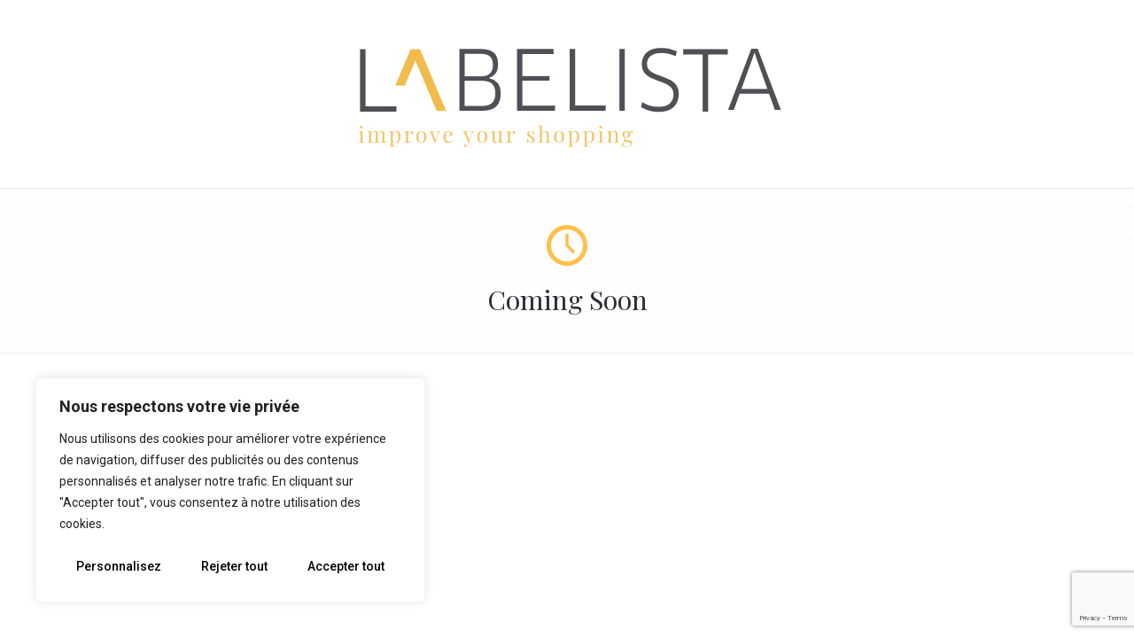

--- FILE ---
content_type: text/html; charset=utf-8
request_url: https://www.google.com/recaptcha/api2/anchor?ar=1&k=6Lc6Yz8kAAAAAO49xKqJ_4ASXElN21X-aQ8hn8t8&co=aHR0cHM6Ly9sYWJlbGlzdGEuY2g6NDQz&hl=en&v=7gg7H51Q-naNfhmCP3_R47ho&size=invisible&anchor-ms=20000&execute-ms=30000&cb=vku3m0a6u9e3
body_size: 48127
content:
<!DOCTYPE HTML><html dir="ltr" lang="en"><head><meta http-equiv="Content-Type" content="text/html; charset=UTF-8">
<meta http-equiv="X-UA-Compatible" content="IE=edge">
<title>reCAPTCHA</title>
<style type="text/css">
/* cyrillic-ext */
@font-face {
  font-family: 'Roboto';
  font-style: normal;
  font-weight: 400;
  font-stretch: 100%;
  src: url(//fonts.gstatic.com/s/roboto/v48/KFO7CnqEu92Fr1ME7kSn66aGLdTylUAMa3GUBHMdazTgWw.woff2) format('woff2');
  unicode-range: U+0460-052F, U+1C80-1C8A, U+20B4, U+2DE0-2DFF, U+A640-A69F, U+FE2E-FE2F;
}
/* cyrillic */
@font-face {
  font-family: 'Roboto';
  font-style: normal;
  font-weight: 400;
  font-stretch: 100%;
  src: url(//fonts.gstatic.com/s/roboto/v48/KFO7CnqEu92Fr1ME7kSn66aGLdTylUAMa3iUBHMdazTgWw.woff2) format('woff2');
  unicode-range: U+0301, U+0400-045F, U+0490-0491, U+04B0-04B1, U+2116;
}
/* greek-ext */
@font-face {
  font-family: 'Roboto';
  font-style: normal;
  font-weight: 400;
  font-stretch: 100%;
  src: url(//fonts.gstatic.com/s/roboto/v48/KFO7CnqEu92Fr1ME7kSn66aGLdTylUAMa3CUBHMdazTgWw.woff2) format('woff2');
  unicode-range: U+1F00-1FFF;
}
/* greek */
@font-face {
  font-family: 'Roboto';
  font-style: normal;
  font-weight: 400;
  font-stretch: 100%;
  src: url(//fonts.gstatic.com/s/roboto/v48/KFO7CnqEu92Fr1ME7kSn66aGLdTylUAMa3-UBHMdazTgWw.woff2) format('woff2');
  unicode-range: U+0370-0377, U+037A-037F, U+0384-038A, U+038C, U+038E-03A1, U+03A3-03FF;
}
/* math */
@font-face {
  font-family: 'Roboto';
  font-style: normal;
  font-weight: 400;
  font-stretch: 100%;
  src: url(//fonts.gstatic.com/s/roboto/v48/KFO7CnqEu92Fr1ME7kSn66aGLdTylUAMawCUBHMdazTgWw.woff2) format('woff2');
  unicode-range: U+0302-0303, U+0305, U+0307-0308, U+0310, U+0312, U+0315, U+031A, U+0326-0327, U+032C, U+032F-0330, U+0332-0333, U+0338, U+033A, U+0346, U+034D, U+0391-03A1, U+03A3-03A9, U+03B1-03C9, U+03D1, U+03D5-03D6, U+03F0-03F1, U+03F4-03F5, U+2016-2017, U+2034-2038, U+203C, U+2040, U+2043, U+2047, U+2050, U+2057, U+205F, U+2070-2071, U+2074-208E, U+2090-209C, U+20D0-20DC, U+20E1, U+20E5-20EF, U+2100-2112, U+2114-2115, U+2117-2121, U+2123-214F, U+2190, U+2192, U+2194-21AE, U+21B0-21E5, U+21F1-21F2, U+21F4-2211, U+2213-2214, U+2216-22FF, U+2308-230B, U+2310, U+2319, U+231C-2321, U+2336-237A, U+237C, U+2395, U+239B-23B7, U+23D0, U+23DC-23E1, U+2474-2475, U+25AF, U+25B3, U+25B7, U+25BD, U+25C1, U+25CA, U+25CC, U+25FB, U+266D-266F, U+27C0-27FF, U+2900-2AFF, U+2B0E-2B11, U+2B30-2B4C, U+2BFE, U+3030, U+FF5B, U+FF5D, U+1D400-1D7FF, U+1EE00-1EEFF;
}
/* symbols */
@font-face {
  font-family: 'Roboto';
  font-style: normal;
  font-weight: 400;
  font-stretch: 100%;
  src: url(//fonts.gstatic.com/s/roboto/v48/KFO7CnqEu92Fr1ME7kSn66aGLdTylUAMaxKUBHMdazTgWw.woff2) format('woff2');
  unicode-range: U+0001-000C, U+000E-001F, U+007F-009F, U+20DD-20E0, U+20E2-20E4, U+2150-218F, U+2190, U+2192, U+2194-2199, U+21AF, U+21E6-21F0, U+21F3, U+2218-2219, U+2299, U+22C4-22C6, U+2300-243F, U+2440-244A, U+2460-24FF, U+25A0-27BF, U+2800-28FF, U+2921-2922, U+2981, U+29BF, U+29EB, U+2B00-2BFF, U+4DC0-4DFF, U+FFF9-FFFB, U+10140-1018E, U+10190-1019C, U+101A0, U+101D0-101FD, U+102E0-102FB, U+10E60-10E7E, U+1D2C0-1D2D3, U+1D2E0-1D37F, U+1F000-1F0FF, U+1F100-1F1AD, U+1F1E6-1F1FF, U+1F30D-1F30F, U+1F315, U+1F31C, U+1F31E, U+1F320-1F32C, U+1F336, U+1F378, U+1F37D, U+1F382, U+1F393-1F39F, U+1F3A7-1F3A8, U+1F3AC-1F3AF, U+1F3C2, U+1F3C4-1F3C6, U+1F3CA-1F3CE, U+1F3D4-1F3E0, U+1F3ED, U+1F3F1-1F3F3, U+1F3F5-1F3F7, U+1F408, U+1F415, U+1F41F, U+1F426, U+1F43F, U+1F441-1F442, U+1F444, U+1F446-1F449, U+1F44C-1F44E, U+1F453, U+1F46A, U+1F47D, U+1F4A3, U+1F4B0, U+1F4B3, U+1F4B9, U+1F4BB, U+1F4BF, U+1F4C8-1F4CB, U+1F4D6, U+1F4DA, U+1F4DF, U+1F4E3-1F4E6, U+1F4EA-1F4ED, U+1F4F7, U+1F4F9-1F4FB, U+1F4FD-1F4FE, U+1F503, U+1F507-1F50B, U+1F50D, U+1F512-1F513, U+1F53E-1F54A, U+1F54F-1F5FA, U+1F610, U+1F650-1F67F, U+1F687, U+1F68D, U+1F691, U+1F694, U+1F698, U+1F6AD, U+1F6B2, U+1F6B9-1F6BA, U+1F6BC, U+1F6C6-1F6CF, U+1F6D3-1F6D7, U+1F6E0-1F6EA, U+1F6F0-1F6F3, U+1F6F7-1F6FC, U+1F700-1F7FF, U+1F800-1F80B, U+1F810-1F847, U+1F850-1F859, U+1F860-1F887, U+1F890-1F8AD, U+1F8B0-1F8BB, U+1F8C0-1F8C1, U+1F900-1F90B, U+1F93B, U+1F946, U+1F984, U+1F996, U+1F9E9, U+1FA00-1FA6F, U+1FA70-1FA7C, U+1FA80-1FA89, U+1FA8F-1FAC6, U+1FACE-1FADC, U+1FADF-1FAE9, U+1FAF0-1FAF8, U+1FB00-1FBFF;
}
/* vietnamese */
@font-face {
  font-family: 'Roboto';
  font-style: normal;
  font-weight: 400;
  font-stretch: 100%;
  src: url(//fonts.gstatic.com/s/roboto/v48/KFO7CnqEu92Fr1ME7kSn66aGLdTylUAMa3OUBHMdazTgWw.woff2) format('woff2');
  unicode-range: U+0102-0103, U+0110-0111, U+0128-0129, U+0168-0169, U+01A0-01A1, U+01AF-01B0, U+0300-0301, U+0303-0304, U+0308-0309, U+0323, U+0329, U+1EA0-1EF9, U+20AB;
}
/* latin-ext */
@font-face {
  font-family: 'Roboto';
  font-style: normal;
  font-weight: 400;
  font-stretch: 100%;
  src: url(//fonts.gstatic.com/s/roboto/v48/KFO7CnqEu92Fr1ME7kSn66aGLdTylUAMa3KUBHMdazTgWw.woff2) format('woff2');
  unicode-range: U+0100-02BA, U+02BD-02C5, U+02C7-02CC, U+02CE-02D7, U+02DD-02FF, U+0304, U+0308, U+0329, U+1D00-1DBF, U+1E00-1E9F, U+1EF2-1EFF, U+2020, U+20A0-20AB, U+20AD-20C0, U+2113, U+2C60-2C7F, U+A720-A7FF;
}
/* latin */
@font-face {
  font-family: 'Roboto';
  font-style: normal;
  font-weight: 400;
  font-stretch: 100%;
  src: url(//fonts.gstatic.com/s/roboto/v48/KFO7CnqEu92Fr1ME7kSn66aGLdTylUAMa3yUBHMdazQ.woff2) format('woff2');
  unicode-range: U+0000-00FF, U+0131, U+0152-0153, U+02BB-02BC, U+02C6, U+02DA, U+02DC, U+0304, U+0308, U+0329, U+2000-206F, U+20AC, U+2122, U+2191, U+2193, U+2212, U+2215, U+FEFF, U+FFFD;
}
/* cyrillic-ext */
@font-face {
  font-family: 'Roboto';
  font-style: normal;
  font-weight: 500;
  font-stretch: 100%;
  src: url(//fonts.gstatic.com/s/roboto/v48/KFO7CnqEu92Fr1ME7kSn66aGLdTylUAMa3GUBHMdazTgWw.woff2) format('woff2');
  unicode-range: U+0460-052F, U+1C80-1C8A, U+20B4, U+2DE0-2DFF, U+A640-A69F, U+FE2E-FE2F;
}
/* cyrillic */
@font-face {
  font-family: 'Roboto';
  font-style: normal;
  font-weight: 500;
  font-stretch: 100%;
  src: url(//fonts.gstatic.com/s/roboto/v48/KFO7CnqEu92Fr1ME7kSn66aGLdTylUAMa3iUBHMdazTgWw.woff2) format('woff2');
  unicode-range: U+0301, U+0400-045F, U+0490-0491, U+04B0-04B1, U+2116;
}
/* greek-ext */
@font-face {
  font-family: 'Roboto';
  font-style: normal;
  font-weight: 500;
  font-stretch: 100%;
  src: url(//fonts.gstatic.com/s/roboto/v48/KFO7CnqEu92Fr1ME7kSn66aGLdTylUAMa3CUBHMdazTgWw.woff2) format('woff2');
  unicode-range: U+1F00-1FFF;
}
/* greek */
@font-face {
  font-family: 'Roboto';
  font-style: normal;
  font-weight: 500;
  font-stretch: 100%;
  src: url(//fonts.gstatic.com/s/roboto/v48/KFO7CnqEu92Fr1ME7kSn66aGLdTylUAMa3-UBHMdazTgWw.woff2) format('woff2');
  unicode-range: U+0370-0377, U+037A-037F, U+0384-038A, U+038C, U+038E-03A1, U+03A3-03FF;
}
/* math */
@font-face {
  font-family: 'Roboto';
  font-style: normal;
  font-weight: 500;
  font-stretch: 100%;
  src: url(//fonts.gstatic.com/s/roboto/v48/KFO7CnqEu92Fr1ME7kSn66aGLdTylUAMawCUBHMdazTgWw.woff2) format('woff2');
  unicode-range: U+0302-0303, U+0305, U+0307-0308, U+0310, U+0312, U+0315, U+031A, U+0326-0327, U+032C, U+032F-0330, U+0332-0333, U+0338, U+033A, U+0346, U+034D, U+0391-03A1, U+03A3-03A9, U+03B1-03C9, U+03D1, U+03D5-03D6, U+03F0-03F1, U+03F4-03F5, U+2016-2017, U+2034-2038, U+203C, U+2040, U+2043, U+2047, U+2050, U+2057, U+205F, U+2070-2071, U+2074-208E, U+2090-209C, U+20D0-20DC, U+20E1, U+20E5-20EF, U+2100-2112, U+2114-2115, U+2117-2121, U+2123-214F, U+2190, U+2192, U+2194-21AE, U+21B0-21E5, U+21F1-21F2, U+21F4-2211, U+2213-2214, U+2216-22FF, U+2308-230B, U+2310, U+2319, U+231C-2321, U+2336-237A, U+237C, U+2395, U+239B-23B7, U+23D0, U+23DC-23E1, U+2474-2475, U+25AF, U+25B3, U+25B7, U+25BD, U+25C1, U+25CA, U+25CC, U+25FB, U+266D-266F, U+27C0-27FF, U+2900-2AFF, U+2B0E-2B11, U+2B30-2B4C, U+2BFE, U+3030, U+FF5B, U+FF5D, U+1D400-1D7FF, U+1EE00-1EEFF;
}
/* symbols */
@font-face {
  font-family: 'Roboto';
  font-style: normal;
  font-weight: 500;
  font-stretch: 100%;
  src: url(//fonts.gstatic.com/s/roboto/v48/KFO7CnqEu92Fr1ME7kSn66aGLdTylUAMaxKUBHMdazTgWw.woff2) format('woff2');
  unicode-range: U+0001-000C, U+000E-001F, U+007F-009F, U+20DD-20E0, U+20E2-20E4, U+2150-218F, U+2190, U+2192, U+2194-2199, U+21AF, U+21E6-21F0, U+21F3, U+2218-2219, U+2299, U+22C4-22C6, U+2300-243F, U+2440-244A, U+2460-24FF, U+25A0-27BF, U+2800-28FF, U+2921-2922, U+2981, U+29BF, U+29EB, U+2B00-2BFF, U+4DC0-4DFF, U+FFF9-FFFB, U+10140-1018E, U+10190-1019C, U+101A0, U+101D0-101FD, U+102E0-102FB, U+10E60-10E7E, U+1D2C0-1D2D3, U+1D2E0-1D37F, U+1F000-1F0FF, U+1F100-1F1AD, U+1F1E6-1F1FF, U+1F30D-1F30F, U+1F315, U+1F31C, U+1F31E, U+1F320-1F32C, U+1F336, U+1F378, U+1F37D, U+1F382, U+1F393-1F39F, U+1F3A7-1F3A8, U+1F3AC-1F3AF, U+1F3C2, U+1F3C4-1F3C6, U+1F3CA-1F3CE, U+1F3D4-1F3E0, U+1F3ED, U+1F3F1-1F3F3, U+1F3F5-1F3F7, U+1F408, U+1F415, U+1F41F, U+1F426, U+1F43F, U+1F441-1F442, U+1F444, U+1F446-1F449, U+1F44C-1F44E, U+1F453, U+1F46A, U+1F47D, U+1F4A3, U+1F4B0, U+1F4B3, U+1F4B9, U+1F4BB, U+1F4BF, U+1F4C8-1F4CB, U+1F4D6, U+1F4DA, U+1F4DF, U+1F4E3-1F4E6, U+1F4EA-1F4ED, U+1F4F7, U+1F4F9-1F4FB, U+1F4FD-1F4FE, U+1F503, U+1F507-1F50B, U+1F50D, U+1F512-1F513, U+1F53E-1F54A, U+1F54F-1F5FA, U+1F610, U+1F650-1F67F, U+1F687, U+1F68D, U+1F691, U+1F694, U+1F698, U+1F6AD, U+1F6B2, U+1F6B9-1F6BA, U+1F6BC, U+1F6C6-1F6CF, U+1F6D3-1F6D7, U+1F6E0-1F6EA, U+1F6F0-1F6F3, U+1F6F7-1F6FC, U+1F700-1F7FF, U+1F800-1F80B, U+1F810-1F847, U+1F850-1F859, U+1F860-1F887, U+1F890-1F8AD, U+1F8B0-1F8BB, U+1F8C0-1F8C1, U+1F900-1F90B, U+1F93B, U+1F946, U+1F984, U+1F996, U+1F9E9, U+1FA00-1FA6F, U+1FA70-1FA7C, U+1FA80-1FA89, U+1FA8F-1FAC6, U+1FACE-1FADC, U+1FADF-1FAE9, U+1FAF0-1FAF8, U+1FB00-1FBFF;
}
/* vietnamese */
@font-face {
  font-family: 'Roboto';
  font-style: normal;
  font-weight: 500;
  font-stretch: 100%;
  src: url(//fonts.gstatic.com/s/roboto/v48/KFO7CnqEu92Fr1ME7kSn66aGLdTylUAMa3OUBHMdazTgWw.woff2) format('woff2');
  unicode-range: U+0102-0103, U+0110-0111, U+0128-0129, U+0168-0169, U+01A0-01A1, U+01AF-01B0, U+0300-0301, U+0303-0304, U+0308-0309, U+0323, U+0329, U+1EA0-1EF9, U+20AB;
}
/* latin-ext */
@font-face {
  font-family: 'Roboto';
  font-style: normal;
  font-weight: 500;
  font-stretch: 100%;
  src: url(//fonts.gstatic.com/s/roboto/v48/KFO7CnqEu92Fr1ME7kSn66aGLdTylUAMa3KUBHMdazTgWw.woff2) format('woff2');
  unicode-range: U+0100-02BA, U+02BD-02C5, U+02C7-02CC, U+02CE-02D7, U+02DD-02FF, U+0304, U+0308, U+0329, U+1D00-1DBF, U+1E00-1E9F, U+1EF2-1EFF, U+2020, U+20A0-20AB, U+20AD-20C0, U+2113, U+2C60-2C7F, U+A720-A7FF;
}
/* latin */
@font-face {
  font-family: 'Roboto';
  font-style: normal;
  font-weight: 500;
  font-stretch: 100%;
  src: url(//fonts.gstatic.com/s/roboto/v48/KFO7CnqEu92Fr1ME7kSn66aGLdTylUAMa3yUBHMdazQ.woff2) format('woff2');
  unicode-range: U+0000-00FF, U+0131, U+0152-0153, U+02BB-02BC, U+02C6, U+02DA, U+02DC, U+0304, U+0308, U+0329, U+2000-206F, U+20AC, U+2122, U+2191, U+2193, U+2212, U+2215, U+FEFF, U+FFFD;
}
/* cyrillic-ext */
@font-face {
  font-family: 'Roboto';
  font-style: normal;
  font-weight: 900;
  font-stretch: 100%;
  src: url(//fonts.gstatic.com/s/roboto/v48/KFO7CnqEu92Fr1ME7kSn66aGLdTylUAMa3GUBHMdazTgWw.woff2) format('woff2');
  unicode-range: U+0460-052F, U+1C80-1C8A, U+20B4, U+2DE0-2DFF, U+A640-A69F, U+FE2E-FE2F;
}
/* cyrillic */
@font-face {
  font-family: 'Roboto';
  font-style: normal;
  font-weight: 900;
  font-stretch: 100%;
  src: url(//fonts.gstatic.com/s/roboto/v48/KFO7CnqEu92Fr1ME7kSn66aGLdTylUAMa3iUBHMdazTgWw.woff2) format('woff2');
  unicode-range: U+0301, U+0400-045F, U+0490-0491, U+04B0-04B1, U+2116;
}
/* greek-ext */
@font-face {
  font-family: 'Roboto';
  font-style: normal;
  font-weight: 900;
  font-stretch: 100%;
  src: url(//fonts.gstatic.com/s/roboto/v48/KFO7CnqEu92Fr1ME7kSn66aGLdTylUAMa3CUBHMdazTgWw.woff2) format('woff2');
  unicode-range: U+1F00-1FFF;
}
/* greek */
@font-face {
  font-family: 'Roboto';
  font-style: normal;
  font-weight: 900;
  font-stretch: 100%;
  src: url(//fonts.gstatic.com/s/roboto/v48/KFO7CnqEu92Fr1ME7kSn66aGLdTylUAMa3-UBHMdazTgWw.woff2) format('woff2');
  unicode-range: U+0370-0377, U+037A-037F, U+0384-038A, U+038C, U+038E-03A1, U+03A3-03FF;
}
/* math */
@font-face {
  font-family: 'Roboto';
  font-style: normal;
  font-weight: 900;
  font-stretch: 100%;
  src: url(//fonts.gstatic.com/s/roboto/v48/KFO7CnqEu92Fr1ME7kSn66aGLdTylUAMawCUBHMdazTgWw.woff2) format('woff2');
  unicode-range: U+0302-0303, U+0305, U+0307-0308, U+0310, U+0312, U+0315, U+031A, U+0326-0327, U+032C, U+032F-0330, U+0332-0333, U+0338, U+033A, U+0346, U+034D, U+0391-03A1, U+03A3-03A9, U+03B1-03C9, U+03D1, U+03D5-03D6, U+03F0-03F1, U+03F4-03F5, U+2016-2017, U+2034-2038, U+203C, U+2040, U+2043, U+2047, U+2050, U+2057, U+205F, U+2070-2071, U+2074-208E, U+2090-209C, U+20D0-20DC, U+20E1, U+20E5-20EF, U+2100-2112, U+2114-2115, U+2117-2121, U+2123-214F, U+2190, U+2192, U+2194-21AE, U+21B0-21E5, U+21F1-21F2, U+21F4-2211, U+2213-2214, U+2216-22FF, U+2308-230B, U+2310, U+2319, U+231C-2321, U+2336-237A, U+237C, U+2395, U+239B-23B7, U+23D0, U+23DC-23E1, U+2474-2475, U+25AF, U+25B3, U+25B7, U+25BD, U+25C1, U+25CA, U+25CC, U+25FB, U+266D-266F, U+27C0-27FF, U+2900-2AFF, U+2B0E-2B11, U+2B30-2B4C, U+2BFE, U+3030, U+FF5B, U+FF5D, U+1D400-1D7FF, U+1EE00-1EEFF;
}
/* symbols */
@font-face {
  font-family: 'Roboto';
  font-style: normal;
  font-weight: 900;
  font-stretch: 100%;
  src: url(//fonts.gstatic.com/s/roboto/v48/KFO7CnqEu92Fr1ME7kSn66aGLdTylUAMaxKUBHMdazTgWw.woff2) format('woff2');
  unicode-range: U+0001-000C, U+000E-001F, U+007F-009F, U+20DD-20E0, U+20E2-20E4, U+2150-218F, U+2190, U+2192, U+2194-2199, U+21AF, U+21E6-21F0, U+21F3, U+2218-2219, U+2299, U+22C4-22C6, U+2300-243F, U+2440-244A, U+2460-24FF, U+25A0-27BF, U+2800-28FF, U+2921-2922, U+2981, U+29BF, U+29EB, U+2B00-2BFF, U+4DC0-4DFF, U+FFF9-FFFB, U+10140-1018E, U+10190-1019C, U+101A0, U+101D0-101FD, U+102E0-102FB, U+10E60-10E7E, U+1D2C0-1D2D3, U+1D2E0-1D37F, U+1F000-1F0FF, U+1F100-1F1AD, U+1F1E6-1F1FF, U+1F30D-1F30F, U+1F315, U+1F31C, U+1F31E, U+1F320-1F32C, U+1F336, U+1F378, U+1F37D, U+1F382, U+1F393-1F39F, U+1F3A7-1F3A8, U+1F3AC-1F3AF, U+1F3C2, U+1F3C4-1F3C6, U+1F3CA-1F3CE, U+1F3D4-1F3E0, U+1F3ED, U+1F3F1-1F3F3, U+1F3F5-1F3F7, U+1F408, U+1F415, U+1F41F, U+1F426, U+1F43F, U+1F441-1F442, U+1F444, U+1F446-1F449, U+1F44C-1F44E, U+1F453, U+1F46A, U+1F47D, U+1F4A3, U+1F4B0, U+1F4B3, U+1F4B9, U+1F4BB, U+1F4BF, U+1F4C8-1F4CB, U+1F4D6, U+1F4DA, U+1F4DF, U+1F4E3-1F4E6, U+1F4EA-1F4ED, U+1F4F7, U+1F4F9-1F4FB, U+1F4FD-1F4FE, U+1F503, U+1F507-1F50B, U+1F50D, U+1F512-1F513, U+1F53E-1F54A, U+1F54F-1F5FA, U+1F610, U+1F650-1F67F, U+1F687, U+1F68D, U+1F691, U+1F694, U+1F698, U+1F6AD, U+1F6B2, U+1F6B9-1F6BA, U+1F6BC, U+1F6C6-1F6CF, U+1F6D3-1F6D7, U+1F6E0-1F6EA, U+1F6F0-1F6F3, U+1F6F7-1F6FC, U+1F700-1F7FF, U+1F800-1F80B, U+1F810-1F847, U+1F850-1F859, U+1F860-1F887, U+1F890-1F8AD, U+1F8B0-1F8BB, U+1F8C0-1F8C1, U+1F900-1F90B, U+1F93B, U+1F946, U+1F984, U+1F996, U+1F9E9, U+1FA00-1FA6F, U+1FA70-1FA7C, U+1FA80-1FA89, U+1FA8F-1FAC6, U+1FACE-1FADC, U+1FADF-1FAE9, U+1FAF0-1FAF8, U+1FB00-1FBFF;
}
/* vietnamese */
@font-face {
  font-family: 'Roboto';
  font-style: normal;
  font-weight: 900;
  font-stretch: 100%;
  src: url(//fonts.gstatic.com/s/roboto/v48/KFO7CnqEu92Fr1ME7kSn66aGLdTylUAMa3OUBHMdazTgWw.woff2) format('woff2');
  unicode-range: U+0102-0103, U+0110-0111, U+0128-0129, U+0168-0169, U+01A0-01A1, U+01AF-01B0, U+0300-0301, U+0303-0304, U+0308-0309, U+0323, U+0329, U+1EA0-1EF9, U+20AB;
}
/* latin-ext */
@font-face {
  font-family: 'Roboto';
  font-style: normal;
  font-weight: 900;
  font-stretch: 100%;
  src: url(//fonts.gstatic.com/s/roboto/v48/KFO7CnqEu92Fr1ME7kSn66aGLdTylUAMa3KUBHMdazTgWw.woff2) format('woff2');
  unicode-range: U+0100-02BA, U+02BD-02C5, U+02C7-02CC, U+02CE-02D7, U+02DD-02FF, U+0304, U+0308, U+0329, U+1D00-1DBF, U+1E00-1E9F, U+1EF2-1EFF, U+2020, U+20A0-20AB, U+20AD-20C0, U+2113, U+2C60-2C7F, U+A720-A7FF;
}
/* latin */
@font-face {
  font-family: 'Roboto';
  font-style: normal;
  font-weight: 900;
  font-stretch: 100%;
  src: url(//fonts.gstatic.com/s/roboto/v48/KFO7CnqEu92Fr1ME7kSn66aGLdTylUAMa3yUBHMdazQ.woff2) format('woff2');
  unicode-range: U+0000-00FF, U+0131, U+0152-0153, U+02BB-02BC, U+02C6, U+02DA, U+02DC, U+0304, U+0308, U+0329, U+2000-206F, U+20AC, U+2122, U+2191, U+2193, U+2212, U+2215, U+FEFF, U+FFFD;
}

</style>
<link rel="stylesheet" type="text/css" href="https://www.gstatic.com/recaptcha/releases/7gg7H51Q-naNfhmCP3_R47ho/styles__ltr.css">
<script nonce="xs3Dx6RKGsUyaLdJxN7tTw" type="text/javascript">window['__recaptcha_api'] = 'https://www.google.com/recaptcha/api2/';</script>
<script type="text/javascript" src="https://www.gstatic.com/recaptcha/releases/7gg7H51Q-naNfhmCP3_R47ho/recaptcha__en.js" nonce="xs3Dx6RKGsUyaLdJxN7tTw">
      
    </script></head>
<body><div id="rc-anchor-alert" class="rc-anchor-alert"></div>
<input type="hidden" id="recaptcha-token" value="[base64]">
<script type="text/javascript" nonce="xs3Dx6RKGsUyaLdJxN7tTw">
      recaptcha.anchor.Main.init("[\x22ainput\x22,[\x22bgdata\x22,\x22\x22,\[base64]/[base64]/UltIKytdPWE6KGE8MjA0OD9SW0grK109YT4+NnwxOTI6KChhJjY0NTEyKT09NTUyOTYmJnErMTxoLmxlbmd0aCYmKGguY2hhckNvZGVBdChxKzEpJjY0NTEyKT09NTYzMjA/[base64]/MjU1OlI/[base64]/[base64]/[base64]/[base64]/[base64]/[base64]/[base64]/[base64]/[base64]/[base64]\x22,\[base64]\\u003d\x22,\[base64]/ClsKJDMOowp3DjsOFfsKJw6Y5NsKQwqIMwrPCicKMSG16wrMzw5FDwq8Kw6vDs8KkT8K2wq5WZQDCh30bw4A2cwMKwrk9w6XDpMOtwqjDkcKQw60jwoBTNnXDuMKCwqvDpnzClMOHbMKSw6vCkcKpScKZH8O6TCTDgMKhVXrDvsK/DMOVUF/Ct8O0UMOCw4hbfcKpw6fCp1BPwqk0QA8CwpDDllnDjcOJwrzDvMKRHyRLw6TDmMOKwpfCvHXCmQVEwrtWYcO/[base64]/ClV/DrMKKc0ANSB4EDTvCgsOjNsOhw5lKHsKxw7pYF1vClj3Co07CgWDCvcOneAnDssO6NcKfw68DRcKwLi/CtsKUOAUTRMKsCgRww4RVYsKAcSDDlMOqwqTCojd1VsKqZwszwoUvw6/ChMOUMMK4UMOsw7ZEwpzDt8KLw7vDtVgLH8O4wptuwqHDpGAQw53DmwfCtMKbwo4ywrvDhQfDlyt/w5ZLTsKzw77CsF3DjMKqwoXDjcOHw7sjMcOewocGFcKlXsKTWMKUwq3DlwZ6w6FtTF8lMEwnQQvDt8KhITbDvMOqasOjw4bCnxLDp8K1bh8HLcO4TzEtU8OIAQ/Dig8iCcKlw53Ck8KlLFjDjWXDoMOXwqTCucK3ccKTw6LCug/CgsKlw71owroADQDDpTEFwrNzwoVeLmZwwqTCn8KQPcOaWm/DsFEjwo/DrcOfw5LDh2lYw6fDqcKDQsKefj5DZCbDsWcCb8KUwr3DsW0iKEhbWx3Cm2/DtgABwqImL1XCgzjDu2JmOsO8w7HCuG/DhMOOcmRew6tDbX9Kw5fDlcO+w64AwqcZw7N/[base64]/CscKfR0BywrRIwo5Dw5fDkcOLZE8tw43DvMKTwpTDscK4wozDu8O4eXTCsxcaI8K/wq7DhhwjwqFZRkXCinpHw5DCq8KGXQfCq8Kbb8O0w4vDtCYgb8O/wqDCkSVyAcOiw7xVw6Fmw5fDsTLDsjMzG8O0w54jwqorw7AafcOFaxrDoMKow5RMSMKAX8KMFFvDrsKAATccw4wHw4rCgMKSUATCgsOKXsOYXsKLSMObd8KHEcOvwp3CpztdwppgSsOsDsKbw4p3w6h4YsOWVcKmVcOfCcOfw603FWHCmnPDicOPwp/Ct8O1fcKvw5HDusKOw7xmDcKCPMOXw7IWwoxHw7oJwoNWwrXDgMOPwo7DjU90bMKwJcK/wp5swrbCvMKWw4w3cQ96w6TDgGh9GTTCnTUEKcKIw6ogwqfCsSJDwpfDihPDu8O5wrjDj8KQw5vClcK0wopCGMO4PRvCgMOCN8KcV8Kmwpgkw6DDkEwQw7TDgzFVw6/Dol9XUizDkGLCg8KBwpLDm8O1woZICCp4w6XCicKVX8K4w6tuwpLCtsOIw5fDk8KTCcO7w5nCpXEVw6EwaDshw4gHc8OvciZ4w7wtw77CmF8dwqLCr8KGPxAlHS/[base64]/[base64]/CrEsVwpojwoodRGhNwot3wrY6wo7DhDkfw5/CqsOMw4ZSXsOjZMOBwqA+wrDCijHDiMOYw5DDtcKLwownWcO9w547eMOywrjDvsKhwr57QMKWwoFbwqHCvQXCtMK/wpVrI8KKUFRAwp/CucKODMKdYHFWUMOFw7p+VcKbUcKKw68nCTI6csOTJMK7wqhfB8OxesOJw756w4rDtizDmsO9woPCty/DvsOHH2PCi8KYKsKGMcOVw7fDpStcJMKTwprDs8K8OcOHwokww7DCpj0Zw4A0T8KywqbCg8OaesOxfCDCgWsaXyxIZAPCvTbCosKfQAk/wpfDml5xwpTDksKkw57CksOIKHjCjTvDqyPDkWJmK8OxEzwZwprCjMO2BcOzC0MlbcKbw5U/w6zDpcOvWsKAdhXDgj3DpcK+MsO1H8K/[base64]/CmcKnQg9yw4o9wpzClzrDlhvCui0jwrNWHi/DvMK+wonDtsK8EsKvwrjDoHnDtBIsPh/CqAlxTl9+wpjCusOBKsKgw61fw5zCqkLCgMOjNm/Cs8Ozwq7CknAnw44cwpTCv2zDrcOqwqwBwocRCADDrATCm8KDwrdjw7HCscK8worCt8KoIwBkwrjDhRNuJjbCrsKyE8OwN8KSwrxaZMOhP8KPwo8xMxRRJwE6wqrDvH7Ct1gKDMOZSknDi8OMChDCssKkGcOsw4pfJGDCmVBcbyPCk2Zhw5ZVw4bDlzUVwpE/ecKpflhvBMOvwpZSwpdKCTl2KsOJw740QMK/XMKOaMOGYgXCksOlw7dmw5DDvsOEw7PDg8ObTGTDv8KKK8OiBMKfDVvDtHPDrcOEw7/CtsOqw4lIw7/DpcOAwrjCksOJZFRQNsKewodxw6vCj0p6e1fDnk4KaMOnw4jDrMOBw4k2XMODI8Oca8K7w6TCiy51BcORw6DDmV/CgMOtQy0Pwr7DiTp1HsOKXl/[base64]/CkcKIdMOHw44uwoBMX1pfwqLCokpYw4cMBmlRw5RzL8OPDSzCg3RRw6cIa8KkbcKOwpgaw4fDg8OmZ8OoCcOhDV8ew6rDksKPaR9AQcK8wrYvwr/DsR/[base64]/DpsO2KAsGwqjCnMKLRcKtDU3DrTrCgcKra8KVMsOKXsOswr4sw6vDsBdSw704TMOZw4/Dj8OzUCZkw5fCiMOPbcKNf2YIwpdwWsOdwpRuJsKVL8OuwpI6w4jCiEczDcK1FsKkFRTDlsOQBsOew5rCh1MhEk0ZIE4MXRY+w5/CiAJVd8OZw5PDuMOGw5TCscOvZsOmwonDpMOtw4HCrVJjdcKkRS3Do8Oqw74Lw4zDusKxPsKjQTXDuRLCvkhgw6PDjcK/w45FKU00IMOlGFnCr8OgwozCpXlPW8OjVAXCg1EYw7rCisOLMgfDm2AGwpHCsAfDgiwJElbDjDUcBicjO8KLw7HDoCfDvcKodlwewqp5wpLClXEgJ8OeIDjDu3YCwrLClQoqb8OOwoLCvTBMLT7DrsKqfg8lRB/CoFxYwq9Fw7EtIXlOw6Z6KsOOa8O8ZBAYU1N7w4HCocKJWVXCuyAAWXfCgV9jUcO8DMKZw5FxYltuw60iw4HChx/Co8K4wrFiS2fDmMKKQXHCn109w5t3MAhpCQF6wq7Di8KGw4jCisKIw6/Ck1vCglRBGsO5woYxS8KXbnzCv3powr7Ct8KNwo3Dh8OOw6nCkw3ClQXDlMKcwpU1woHCtcO1VUdJYMKdw6XDhXzDiBrCsR7CtMKVOBNOAnUAWFV9w7EIw4p3w7nCg8KXwqM2w5/Di2jDllHDixoOHsKMKhZ8BcKuNsOuwq/[base64]/wqscVHlWamLDisOlw4gRw4DDhjvDgBYoaHl+wrZBwq/DscOcwqYzwpPDrRfCrsOgdcOnw5/[base64]/CtE/DmAXDhMOdwojCthfCpMOJwoBZw4nDhivDiAsIw7J9JcKmfcK1XVLDpMKMwpI+AcOSdTk+asKbwr5Kw7/Ck0HDscOAw7c+J0w6w68AZ1R1w6NTR8OcLFvDgMKrb3/Cn8KIS8OrPwfCil/CqMO1wqfCqMKXCH5rw6V3wq5GBXB3IMOAOMKwwojClMOSP0nDtMONwpQhwpg2wox5wrXCsMKNSsKIw53Dp0HDgnbDk8KWFsKjIDYZwrPDosK7wr7Dlh1ew7bDvsOow6U5CcOfLcO7P8KCbA9wQsOzw4XCjXZ8Y8OECUw1QjzCjmvDscKJDXV2wr7Dj3d/wqF+AXDDtQRhw4rCvgDCtgtjeGMRw6rCn2BpWMONwrIQwrfDpAQHw7/Cq1dpTMOjGcKNBcOSFMOaZWLDrSpdw7nCuzjDpjMxGMKhw7c/w4/[base64]/DsnLCnDrCqxDDpsO4fcOsworClMOCwojDnMO6w5DDnUslKMK4WHLDvl0Ow5bCqEN/w5BKBnvCiD/Ct3LCmcOjesO/CsOYRcOpagFbB10xw7BTPMKEw4PChkU2wpEswojDn8OWTsKbw5pZw53Dtj/CtzoVWDjDo0vDtT0ew7diw5t7SmbCosOjw5bClcKnw5IPw7bCpcOfw6RBwq47cMO8NcOSOMKldsOaw7LCocOuw7/CkcKXPmICKSdUwr/DrsOuJXbCiGhPC8O0f8OXw5rCtcKCOsO1VMKrwq7DgMOZwqfDt8O0KwJzw75Gwqo7FcOOCcOAXcOXwpd8PsKJRWfDvlbDksKIwqwOdXjCgCbDp8K6bMOeScOYNMO/wqF/AcK1KxI4XQ/DjEjDnMKlw4NkDVLDhB9USgZoUFU5GMOnwrjCl8OaXsKtYUkqVWnCjsOrd8ObGMKawp8lXcOowqVFMMKkwpYYEQYpFEkDeEABTcOzEXPCqAXCjSUJw4Vhw4DDl8O5BnxuwodYPcOswq/Cs8K6wqjChMKbw4vDg8O+LcOJwrxywr/Cr0jClcKjbcOGVMK/YQ7DhWESw7g0WsOdwqrDgGlCwrwEaMKkEhTDl8Oyw44JwonCqnIYw4bCvkdyw6rDrDgXwqEYw7psBGHCjcOvHsOTwpMLwq3Cs8O/w6PDmVLCnsKzM8KmwrPDkcKEXMKlwpjCqUjCm8KVEHPCv2UAWsKgwpPCgcKkcBpVw6cdwrE0Mic4HcO2w4bDu8K/wpjDr07CtcOEwolVOB3Dv8KvbMObw53CsgBNwojCscOcwr1wCsO3woxncsKhA3rCgsOcBhfDiVXCqzHDjgDDtMOEwo87w63DrxZETSN2w5zDqWDCoElzFFM+M8KRWsKwTynDm8OBYzQlRy/Cj0fDsMOcwrl3wpzDucOmwq0/w6dqw6LCsyLDmMK6YWLCsF7CsjMww4jDv8Kfw6FAbcKjw5PCt1w/w7jCmMKHwpwMw67CtWtwbcKTRzzDjMORO8OQwqIzw4ooPkjDocKcEDrCoH5uwoAtT8O1woXDgTjCgcKDwrBPwrnDkxIvwpMFw7HDpA3DolnDp8Kzw4/CnDnDpsKDwpjCq8ONwqwww4PDjDVvf00ZwqdpdcKCbcKkLsOnwrt4dg3CjmfDky/Dv8KSDGvCu8K/wqrCizAaw4XCn8OhH2/CuHpMXsKsQVzDvgweNWx1E8K9CVsxZXHDqULCtlLDu8K1wqDDr8OeacKdLH3Di8Owf2JoQcKAw5pSRSvDp1EfLsKSw6PDlcOAOsOVw53CnCfDssOCw54+wrHCuxLDtcO/[base64]/[base64]/[base64]/O0dGw643WH3Ds1bCpijDvMOlw6nCgTEZFELCiVwew4rCk8KyaHhINBfDqVEnR8K3wpjCp2PCrR3CrcOMwrHDnx/CpUfDnsOGwqTDv8OlbcOjw7hvNy9deH/CswPCsnhRwpDDvcOyWl8wOMO/w5bCmmXCtAZUwp7DnWF8dsKWI1bChCzClcKaPMOYPC7DtcOid8K+EsKnw5zDsw0NBh/CqDJqwpNjwqvCsMKRQMOgSsKYLcKAw5rDr8OzwqxOw7Mzw7nDm37CsCdPWnRmw4EIw6jClRVcU2EyTwBqwrBpbHlRF8KDwozCgn7CoQQISMO9w6lgw74swozDusOzwo4TL2PDqcK0CmXCiEALw5hbwqDCncK9csKww7ErwrfCoVhvDsOAw4jDqk/DjR3CpMK+woRSwpFMdE1ewoHDh8Kjw5vCjjRxwpPDh8KTwqtJfGA2woDDpRjDp35Uw6TDkBrDiAxfw6zDrT/CgyUvw77CvC/DscOZAsOTdMKTwofDokTCusO8AMO6c3dDwprDm3TCpcKMwpXDnMKlTcO9wo7DiVdvO8K9w6fDkcKvU8Odw7rCjsOJMcOVwq9gw4JpMTAVbcKMPcKPwpwowociwqI9alVge2nDojvCpsO3wqBowrA+w5rDpmJEMXvCl1pxMcOOHHRkRsKIJcKhwo/CoMOBw5XDs2gsRMOzwo/DvMOsZlXCijkPwpjDvsOWHcKoBE43w7zDjiEkUjElw7gjwr0xPsOFHcKoRRjDtMK0I1zDg8ORKEjDt8OyFxx5EBQMXMKOw4cHL1BSwoZQNh/Ch3QiLGNoaWM3VQLDq8OEwonDnMO3bsORL23CtBnCjMKnU8KdwpjDoDwsPxQtw4/DncKfTWvDt8Kdwr5kacOBw5EjwoDChTLCq8ObOVxnNnUAHMK4H1gcwo/[base64]/DpELDj8KJBWYJTiYrw7k/BXZlwpUCIMOyGmBVVyTCjMKRw7jCoMKRwqRpw4p/[base64]/CnsOCVDg4GMOYwq5PPUpFOQDCkGHDjSkCw5d8w6VuOTkIEsOLwoh5EQjCgRPDi3kTw4hgZDHCk8OIKW/DvcKnXlLCsMKMwqNGCFFNcEEWWDXDn8OZw7zCtxvCgcObQ8Kcwqomw4h1YMOzwronwpjCosKFQMK0w5R+w6sRZcKiZMOzw5MqN8KcJsO9wpZOwpYqVgxBW0oEcMKOwo3DtwPCq3smImTDvMKYwp/DiMOtwpDDoMKNLCUsw4w7J8OzCFvDpMKcw4BLw5rChMOnFsOHwoTCpGQZw6XCp8Opw4VkKAtzwonDoMK4Yh1jTGHDv8OMwovDlSB/MMOtwrrDp8Ojwq7CisKEKlrDsl/DtsOBPMK2w6MzLkl5MhvCoRkjwo/DvSkjLcOVw4/CpcOcfSkDwooHwpjDpwrDiHRDwrc8QMKCCDp+wp/[base64]/CgH/[base64]/DmXoVwownYCTDjMO8w6A8c3Ndw6E7wrvCoMKgDMKKIgtpX23DhcOGUsOdQsKee11BRkbDo8K7Z8OXw7bDqDLDiiRXVk7DkAFOQVA6wpLDmGbDoy/[base64]/T8Oww7I+w6Umw5BOYcOia8KsG8OoRFrCiy1Hw4Njw5vCqMK1ZBdHKcKywq4qMnrDqWrDuSXDtSdicQXCmhwbY8KUEsKrZHXClsKmwozCnWTDjsODw794UhBWwoNUwq/ConJjw4nDtnwjXBTDrcKLLBVaw7pqwrgew6/[base64]/w7oLwpPDpEgmTE/Dm0ILw5ZfJgp3bcKqw4bDrRkXS3HCgWDCo8KYG8OQw7/DvsOUYiNvMRFIbT/DlW/CrnHDgVoXwopgw6BKwp1lQxgxKcKTVDp+wrdbDh/DlsKhG3vDscOBDMOxN8OqwrTCv8Ohw6k+w7QQwqgkZsKxasKVw6vCs8OOwp4ZXMK6wqhNwrrDmcODMcO3wplfwrQKTEpiGBkDwqjCg8KPfsKWw7A3w7jDgsKgGsOgw5fCkSDCoCjDvEslwoMpPsODwq3DoMOLw6vCshrDqwR+AcK1XztCw6/Dj8KMZ8Okw6wmw6ZPwqHDuXzDr8OxA8OcbnRlwoRmw4MiZ39FwrJVwrzCuj41w7V2JMOCwrrDr8Opw41te8K6ZzZjwrlxYcOsw4XDqzjDlmQwAzpJwqIHwq7DpsKmwpHDiMKQw7rDiMKeecOowp/CoF0HNMKRTsKiwplEw4bDvsOqc2nDrsOzHAzCssO5dMOiCHBhw4HDkQjDjHXCgMKJwq7DmcKTSFBHesOiw4xsYnZawp7CtAtOR8KHwp7Cm8KsHFPDlhd/Sz/CowfDtsK7w5LDqxnCq8KPw7XCkULCjT/Djx8tQMK2F2MjPEzDriNGXygCwqnCl8OwCmtEXSbCsMOowrc2DwA1dCDDpcO0wq3DpsOww5rChEzDlsOXw4TCmHhjwrzCm8OGwqfCq8KTD0bDrsKiwqxXwrwzwqbDksOUw49Vw5YvOikYScONIDbCsS/CrMOJDsO9C8OzwonDnMOMFsKyw5p4FMKpDlrDvgkNw6AcBsOOcMKiUVk5w7dXCMK+CTPDvcKxO07DmcKqDsOxdWPCglF4PxrCmhbCiF5HasOAeX4rw5nDt1bCucOLwo9fw7R7wovCmcOfw4J6XyzDgMO2wrbDgU/Ds8KvW8KjwqbDi1jCvF7DiMOww7PDjCVCM8KNCgPDsjDDnsO5wovCvTk0VU3Ci2PDkMOKEcOkw5zDgHnCumjCqRVgw5rCnsKab0HCmxUBZSDDpsOmWcKqEm/DpBzDkMOCc8KUGsOGw7DCr1w0w6rDj8KxVQcCw4fCuCrDnHNdwo92wqjDp0NbETvClh3CsgI2Kl/CkSXDjlHDsgvCgAkEOz9da2bDixpCM1I5w7FmO8OYfHEoWl/DnWViwqF7ccOhU8OQTHNSS8Olwp/[base64]/DMKHwrvDosOLw78awpAywoFYXGgHa8O2wqU+FsKbwqLDo8Kew5BMfcKpORNRwq0yQ8K5w7/DgQA0wrfDjEEOwqc2wpfDsMOnwqLCgMOxw7TDvEozwoDDtQc7dCfCmsKuw7kPEkVRMGnCjgfCl2x/[base64]/DpiXDm8K9PMKZwq8xMcKww5NewpAPYsKaYcOZSD/CrWfDk33CscKjZ8Oewoh+YsKMw4U1YcOBK8O5bSXDlsOCLxjCryjDrcKDZQDCgmVEwqkDwqrCpsO0JiTDk8KYw4FYw5bCu3XDmB7CqsK8OS8/[base64]/Cow7CkmZZwpAjw6fDjElfcsKqB8KnHRPDocK1wpTCqxUiw5XCjMK3XsOPe8Odc18rw7bDv8KaA8Okw4s1w7tgwprCtTHDvxMGY1gpDcOqw6BOEMONw6/[base64]/Yh12ZcKVwoPDo8Ovwo7CsVbDjsOtwp/[base64]/CpMKpw60FOT8iwrAvwrJVKA4KTcKGcE/DmTlNU8OBwoQ2w69zwqfCtAbDocOjPwfCgsK8wr5mw7wXA8O0woTCmnluVcKjwqxBakTCqgttw7zDtyTDlsKGCcKUKMK9GsOCw40BwoLCu8OOC8OzwpDCvsOrBGYrwrIowqLDi8O1SMOow6FFwqTDhsKCwpknRFPCvMK5eMO+MsOYZEV/[base64]/DuD1nTsKQI8KVR8KRwqPDlMKEQmUGDR7DlT12MMOxCiDCtCgfw6vCtcOXYMOlwqDDq3LDp8Oqwq1Jw7FDV8KIwqfDlcOnw6EPw6PCosOCw77DuDPCuWXDqW/DnsOKw43CkyHCmsOvwrjDkMKLLHUXw7Zcw7IYf8O9UAzDl8K5WyrDqcOLKm/CgBDDh8K/G8OiYHEhwq/CnkUZw7cGwpo+woXCsSzDncKpLcKhw4MhSTwJGMONbsKDG0DCqVVIw6s/[base64]/wrF/w5HDrcO+ezpxZcK+C8OgYsKSDgZ7FsKxwrPChwvDsMOHw6hOM8KiE2YYUsOQwpzCvMOgY8OWw7slVMO+w4QPI1bDrWLCicO5wopfH8Kqw6EfTDNTw7RiPcOaFcOAw5I9W8KtGzIHwrLCo8Kmwrgpw6nCmsK6W33CoW7DqjQDKcOVwroDwrrDrEs6TDkCF15/w54OFx5JA8O1ZFwAIyLCk8KNDMORwrvDksO4wpfCjA8IHcKwwrDDpwlsO8Ocw7F2N1LDkw0hXBgEw5nDtcKtwrrDnE/Dtx1+LMKEAFAxwqrDlnB1woTDuxjCiFFgwoPCriwLIDvDoXlJwqLDizjCqMKnwp0qCcK/wqZ/DzbDjz3DpX95LMKPw5Y+bcOoBhY2DxR+EDzClHYAGMOFFsKzwoEcLmUowqwgwpLCl1J2LcO2U8KEfz/DrQhSWsOyw5vDnsOCIsOKw4hdw5DDrC8yE09kLcOoYHnCg8OIwokgOcOaw7gBNF5lw63DsMOFwrjDrcKoKsKhw4wHAcKEwoXDiiXCssKYLsKRw51pw4nDlCdhQQHCkcOfNGNrA8OkXSRQMDfDvD/[base64]/[base64]/DuBLDsMOvSEfCncOwLURpCcO+Fj4YbsOcAQnDmMKbw7EBw7vCuMK9wpUiwpIRwpzDhl7Dg3/Cs8KXPcKsAEvCi8KREGjCuMKqMMOYw6kiw41/TW0Xw4IJOULCp8KDw5rDvXFswoB8UMK0E8ORD8Kewr0JKmtxw5vDo8OcGcKiw5nCgcOcJWcBfcKSw5fDi8KNw73CtMKlDEjCpcO8w53CiXHDlQfDgycbdGfDpsOAwolDKsK8w6FEHcOGX8OAw4cmTSnCqS/CjQXDp2HDjcO9LxLDnxgBw7rDrhLCk8OtB1ZtwpLCp8ODw4g4w7J6JFJtfztic8KJw4MbwqoQw6zDjXJIw6YBw51fwqorwpzChMOiBcOhG1JIW8KLwqZJbcOMw6fDk8Ofw5N6DcKdw5VqLgZeWsOjaE/Cp8KzwrFwwoRaw5/DhsOfAcKEXn7Dp8Onw6kfOsO9ahhwMMKoaSwkPU9kVsKXb1LCngnCmAZyO1XCo3QAwoJSwqYWw7nCkcKBwq7Cp8KaQMKbDW/Dt2HDkx4oesOEU8K8bjw0w6rDuQJZYMOWw7E/wq00wq1TwrYIw5XDrMOtSsKhecOSYXIZwoB7w4M4wqfDkEphQn3Dr157JWhqw5dfHTEFwolnSSPDtcKAHRgJGEIrw6TCgBJOd8O6w6UXw7/DrMOxEw43w4/DliBOw7o+RU/Cm04zO8OBw4lywrrCssOMTcOdEy3DrHh+wqzCgsKWY0R/w6LCiWopw6/Cv1rDpMKywotKP8KLwqQbY8OsckrDpSt9w4Zsw7szw7LDkQ7DqMOuLnvDgWnDnl/Dt3TCih9Swq0iQFfCo3nCm1UUMcKXw6rDtsKHIiLCuWg6wqLCisOUwo9mG0rDmsKSVMKQAsOkwoNPPi7DqsK2KjHDtcKbNFZFbMOew7/CmxnCt8OWw4jChgnCqQMmw73CgcKSCMK4w4zCvMKIw5vCkGnDqRIvEcOBTkzCrn3DkUZaHsK3cmwhw71MSQV/YcKGwpDClcKYIsOow7fDlQcCwrIvw7/CkQ/Dt8KZwoxCwqXCuAnDgRPCj19Xe8OlfnXCngjDoi7CucO3w4AFwrLCnsOuEgvDsidsw5hbScK5HEbCtDcaGGHDicO1AA9Swp01w45xwodSwrtEY8O1L8KZw79AwoIKJ8OyQcKAwrtIw6fDpWUCwopLwpfCgsOlw4/Cqw4hw6jChsOlBcKywr/CpMOzw5Y7F2sdXsKIf8O9CVAFwpooUMOzwr/Dlkw8XB7DhMK/wqImacKxI23CtsKxPB8pwqpbw47Ck0LDl18TEzbCqcKxd8KDwpUaSAlFBgwOecKuw6t3BMOfP8KlWDpIw57DlsKewo4kRXvCvDvDvMKoEBlZQ8O0OTHCjz/CkUlvaAEpw6DCmcKewpfCh07CpMOrwo4NKMK+w63CsWfCqsKUSMKbw5JFPcKnwrLCoAzDuEPDicK6wqDCsUbDt8KgEsK7wrTChWFrOsOwwpY8dMOSdWxPT8K1wqktw6dswr7DnXsyw4HDvGlFciYuLMK0Iy8fC3jDslxRcjl5EhI9XhPDmjTDly/CjCPCtMK/LUbDiTrDpXBBw5PDvRwMwpptw6rDu1/[base64]/w4EmwoHDr29LK8OSwrQ9w5JyK8KQc8KiwrvDp8KXV1TCuCTCr37DmsOtHcKywpMzSifCijDCuMOIwpTChsOTw6DCll7CksOTwonDq8O8w7XCvcOmIcORIn00HgXCh8Olwp7DizxGeDh8HMKfOiQ6w6zDgTTDlcONwp7DjMOWw6XCpDfDixwSw53CtR3CjW9yw6/DlsKmWMKNwpjDucKxw4JAwq1IwozCsGUowpREw5F1JsKWwrzDgcK5a8KAwrvCpSzCksKrwr3Ch8K3VlTCo8OAw4YUw5BJw7E/w4MOw4HDqknCtcKvw67DpsK5w6rDscOBw6VpwpzDlgnDimgFwq3DmjzCmsO1BQBHWzHDpVDDoFdRH11vwp/[base64]/[base64]/CvyjDhAVcw7Umw4cLw5XCncKKwq/CnMOcI1fDrcODGTUPwrNuwplmwopdw6UTFmhaw5LCksOzw4jCu8KkwrR7XEl0wqh9c0LCjsOlwrPCg8K/wrohw79OGGpFCS9TPHd/w7tjwo/CrMKdwo7CpCjDlMKTw6LDg2Jkw550w6trw5DDlT3DuMKLw6XCp8Ohw6PCuDMwTcKhZsK+w5xZJsKqwrrDkMOvCcOAU8KBworCn2Zjw5Npw73Dg8K7LMOHLkvCucKEwo9/w7vDvcOUw7/[base64]/wp/DnEnDkTPDmVwxHVdTbcKLwqbDhcKCTmXCq8KiYsORM8OVwoLDhQcLVi5awojDtMOewpBaw5vDkUrCqw/Dh1FAwo/CtGXDggHCi1gCw4wUPStdwq/[base64]/[base64]/Dp8KMwrLDl8KLwrbCmEVmP03CpMO+fcKAeWNowop6wp/CmsKcw4bDkgHCh8KmwpvCnSNgKgkpF1PCo2fDn8Ocw59AwpYEScK9w5fCn8O4w6cxw75Dw6pCwq12woRXE8K6JMOhDsOMdcK8w4Q5OMOXVMObwo/DpADCq8OVI17CrsO0w5lJwolODlZOdRnDm3lvwq3CvcOQWX8rwq7CoBHCrSQTfMOQbUJ7fT0vNMKoSHFPFsOgA8KDcUPDh8OuSX7Dt8KywpFKSkTCocKEwpTDj0jDj0XDknFMw5vCscKtIMOmV8K/V2/DgcO9QMOhwoLCshXCjzFpwqDCmsKNw5jClmHDuVrDnsOCL8OBAnZ1asKawpTDrsK2wqMbw77Dr8OEYsOPw5x+wqIjLCfDrcKjw4Y0CyxvwppDNBrCvS/CpwbDhBhVw7xNYMKEwovDhz5jwox7MUDDjyXCpMKgHkdiw78Ub8KwwqMoVsKxw6YQBXHChFfCpjR7wq/DqsKEwrI5w5dfAinDksO5w7LDnQNrworCvQfDucOWJHV+woBpCsOow4pxLMOuQcKzcMKNwpzClcKHwrkjEMKPw4UlJj/ChSJQPG3Dg1p4Q8KJQ8OOMH5ow49Bw5LCs8O9WcOmwo/Dm8OKfMOHScOeYMK4wrnDsmbDjiIjfUw5wpXCusOsLcKbw4jDmMKyOHtCU1FoZ8Oka2/[base64]/wohcw4XDpWzCiMOmQsKuCcKrOnrDhMOzwopIAnbDhUllw5ZTw5fDvHYHw5E4RGt5bkPCrB8VGsORB8K+w61UUsOlw7/CmMOrwoUzNSnCp8KQw4/DkMK3WMK+Ww57bncLwoI8w5MTw45twrTCvz/CrMKWw7Aiw6dpAsOJFV3CszJiwpDCqcOUwqjCpR7CtUoYTsKXf8K/J8OnScKyD1XDnDQNIWhuen7DtSNYwpfCsMOpYMK+w6goS8OfNsKLJsKxcn5BbztpNwLDslYXwrprw4fDplloX8KOw4vCv8OhX8K4w7ZfBWcxG8OZwpfClEXDshDCmsOIZhBHwrgew4VLLMKCKRLCpsO+wqjClDDCt11iw4rDkVzDkj/CnwRUw6/DsMO/woUNw7cFf8KlDXzDpcK+QcKywqPDrRk2wrnDjMKnCSkWUsOEAEY+E8OFT23DscKrw7fDinx2Pxwgw77CoMOIwpczwp3DoQnCjQZ7wq/CgjNXw6staiVzMk7CjcK1w4nDtcKww783AyHCtCNLwpRuLsKEY8KjwovDjgAKbBbCvkzDlkc6w4kowr7DnQVjaE4CM8KKw7Efw5Vkw6hLw6LDmx7Dvg3DncKLw7zDvU0/NcKjwoHDvUolbMOAwp3DpcOIw6vCsTjDpF0CT8OTCMKnIMKYw5fDl8KgMgZwwrLCtcOieG4+NsKfBjDComEQw55dRUhrdsOoY37DjFnCl8OFC8OZfwfCi0UMcsKSeMKSw7TCnFhNVcKdwprCqcO6w7jDnmV4w5ZnLcO4w7gBHEXDgwkXO01Fw5wuwqYce8OyCCF/S8K3LlPDpWpmfMOEwqJwwqXCkMOCd8K6w73DnsKnwpEGGyjDocKtwq7CoEPDonYBw5FIw6d2wqfDt3XCssO8LMK0w6s9NcK3d8O6wohmA8KCw7ZEw63Di8KWw6/CqXHColR6e8Omw68nKBfCk8KZOcKrXsOYcBQTKw7CqsO2Sx4uY8OSbcOFw4R2EG/Dq3sxOztuw5hGw6E9ecKcccORw5bDpyHCiH9BXnfCuD/DnMKjD8KVWQUBw6wXZwfCs2VMwqU+w57Dh8K2N0zCkAvDqcK/SMK0TsOOw78Re8OPPsKzWW7DpW19HMORwrfCsTANwo/[base64]/Dhit5wpxKw45nwrcsIsKJw5fDl8OOGcKwwqrChy/DhsO2UcOdwozChMOMw5DCrMK2w494wrIww75XQCTCnD/DgFJQDMKudMKYPMKEw7fDmll5wqtScQ/ChBsbw48zDx/DgMK2woHDpsODwqTDng9Iw6DCvsOLW8Ozw5BYwrcqOcKnw7RHOsKww57DnlvCi8Knw5LCnQsvJcKQwp5IMDfDhcKKF2PDgMOfNAt1fQbDmlTCrmxQw6EVcMKjV8Odw5fCvcK3RWnDm8OdwpzDmcK/w5trw4ZVdcKNw4rClMKCw5/CgknCt8KjHANpakrDnMOjwrQfBiIlw7nDmUEyacKIw6wMZsKZW1XClWrCil7DsGQ6Ky7DjMOGwrBWPcOWHhbCmcK4H1FPwpfCvMKowrXDhknDqV9+w6M2UMKTO8OGTRYcwqPCmwLDisOxdGDDpENHwq/DocKGwrFVLMOIRwXCpMKsTH/CkmJiQcOICsK2wqDDu8OEWcKuMMOzDVpowpbCk8Kaw43Dt8OffD/DmsKmwo8uDcOMwqXDsMK0w6QPNDbCjMKNB1Q/Tw3Dj8OAw5DCgMKfQEY3ecOKAcOowrgCwocXTlTDhcOWwpEUwrvChH/CrUvDicKtXcKYbT8gGcODwqJkw6/[base64]/CusK4w7jDvA/CocOaw686aiXDrXLCmWp8wpMOasKLT8OSwoB/d2ImV8O0wpVVDsKVUTzDrybCuRsHKRcZecKcwolzYsOiwqsSw6hbw7/CrA5/wqJvSzjClcOva8KNIwDDuBd9BkrDhkjChsO6WsO7GhAxYSzDk8O0wpbDtQnCox0owozCsQPCmcKdw7TDm8OmFcO6w6jCscKnaioXJsK/w77Dt15Uw5vDr0fDi8KRCFvDt3FGT0cYw6bCs3PCoMKKwpzChEoow5IXw78zw7QZahzCkxDDjcK+wpzDkMKBSsO5cmZ8PT7DqsOJQh/DsVlWwo3CtXFQw7YsE1tAeAtLwqLChsKXIk8EwqzCkVtuwoEAwoTCgsOZJiTDt8Orwo3Clk/[base64]/CiMKjwpB1bMKLwpZwdMKcwrlqwqXCiz5/AsKHwqXCq8O2w51YwqnDmBnDiEkbKQw1fGrDo8KDw6xtR001w5/DvMK9w7LCmUvChsOiXkMjwpzDnWEyXsOvw67DiMOnT8OoW8OYwojDpGFuEXbDlzbDpsOSwp/DuUDDj8OJewDDj8OdwosEcU/Cv1HDtivDniDChQUKw7PCjmJlbWQ+dsKMFTg5XzfCoMK9QHwRfcOKFcOpwo8Yw7VDfMOdezUewrjCs8OrGwjDrsKyDcKpw7RPwp9tYS9/wqzCswnDlgJyw5Bzw7s9DsOTwqFLZgXCtcK1Rw8fw7bDuMOYw5PDo8OIwoTDnErDgjzCuE7Co0DCk8KrRkzCtWw8KsKaw7JQw47CumvDlMOwOFbDnWPDrcO2fMORNsKfwp/Ct3w9w4MewrIHBMKEw4pRw7TDnTHDhMK5M03CsyEKXsOSOlbDqSYaEm5pRMKbwrHCjcO7w7N0NkXCvsKlUXtsw5gGDmTDvS3Cg8KVe8KTesODesKsw4/CsQLDjlHCn8OfwrhPwo15Z8OgwqrCuVzDmVTDugjDoxTDj3fDg2bCi34fQHHCuhVBXUlGasKkOSzDi8OSw6TDkcKMwqMXwodpw5bCsHzDmUUoT8KNYwYSTQ/Ck8KjGB7DoMOywpLDoyhBGHfClsKQwrlpLMK1wpIow6RxNMOBQS4JCMOQw51hSVVywpMdMMOmw68Qwp5ZLcOZQC/DusO8w48Ow4vCqsOqCcKfwqtTUsKdSUbDmUjCh0DCjUtIw4kfYhkNIDnDlyoQGMONw4ZpwovCs8OzwqXCuWlGJsKRHMK8QF5SVsO1wps3w7HCsGkOw61vwq9Ww4XChiN3ekhMJ8KlwqfDmQzDo8KRw4HCigHCq13DtBgUwpfDqmNDwofDkmYfRcKqRBMEG8OofsKoCH/CrMKXNMKVwpLDnMKeZhhdwrl+VTtIwqNzw4DCgcOJw7XDoC7DosKMw4pWVsKCUkvCmcOsd3l8wpvCsFnCvsOqLsKDW1NfNjnCvMOlw6LDnE/Dpj7CisOZwrohdcOJw6fCiWbCmwcpwoVNMcK3w6PCocKbw5TCv8OnTw/[base64]/DBAyPcONScODAsOKesO7UFkzwoI5w4LDt8K/GcOLRMOlwqUfAMOCwqMNw7/CtMO1w6MJw784w7XDmAsGHR7Ck8OUecKVwrzDv8KfFsOme8OJJ0XDrMK1w5DCvxR7wpfDp8KYHcO/[base64]/CgMOwwpDDo8KbwpB/JcK6w58Ywq7DugV5Qlo8CsKNwo/CtMOIwpzCl8KWHlk7UFtvGcKbwrJrw6ZLwqfDvMOOw5vCqE1Ww6FYwpvDlsOuwpLCiMKBCDgTwq9FLDQ/wrvDtTdpwrNxwpjDucKZwqVTA1o2dcOrwrF4wpoPRh1RPMO0w5UVbXkvYy7Cr0fDoSApw6nCqkfDicOvCiJITcKpw6HDuQLCoBgGNAfDk8OOwqMYwqF+PMKnw6PDusKswoDDg8O+wovCicKjDMOfwrTDnwHCmcKJw7knRMKxOX1TwrvCssORw7LCikbDrnlUw5/DgExGwqVUw6TDhMODJg/CmMOgw5NUwpfDm1oEXjfDiUbDn8KWw5jCoMKWB8Kyw4BOG8Ovw6/CisOpZRvDk3DCilNIwonDvy7CtMKGHAEcLGPDkMO0fsKQRFrCgiTCrsO1wrUnwqXCtjXDmWlwwrDDmWfCpy7CmsONUsKxwoXDnVw2H2/DnGEUAsOQQsOrVEEwCFjDoFEzNkXCkRsfw6Bswq/CrsOzY8OVwrDDmMObwpDCrGl7CMKpSEzDtww7w4TCp8K/[base64]/w7VSw5wNX0DDmE8ww63Cq2/Do8KiBcK/wogDwpnDuMKVesKrbcK9wqs/JxbCggAuP8KWCcOKPcO5wrYSdWbCncO/E8Kow7PDv8OXwrU9OClfw4bCicKPDsOEwqcJZXXDkAPCv8ObccK0JE8Rw7vDhcKlw7oEYMOfwodgGsOlw5doC8Kmw5tkUMKcZi0awphsw77CssKVwq/Ci8Kte8O5woXCplJaw57ChnXCuMKkQsKwLcOYwo4VE8K2MsKnw70IbsO1w7/Dq8KGH0pkw5RkDsOuwq5tw5Q+wpDDoQfCuVrCp8KLwrXDgMKTwofCgjHClMKOw7/[base64]/[base64]/JksMwrdYZ8OUwrgiw7fDmzbDiivDhX5CEArCmcK0w5bDkcOHSzLDsG/Cl13DiX7CjMKUbsO/C8OvwqpcC8OGw6hWfcKtwoQaR8OPwpFPUXUmckXCkMOVFgTClgXDqXXDnyLDkVIrC8K0aiwxw6/DvMO+w61zw60OA8O8WxHDuiHClsKhw71jXX/DlMOrwpoEQcOBwqHDucK+XcOrworCkAYxwpLDqmNiKMOkwqfDhMOPP8KNccOjw4AOJsKwwpp+JcOqwrnDsArDm8KiC17ClsKbdcOSCMOxw6nDksOIbiLDisKhwrDCkcOeVMKewoXDuMOew7l/wpMgKz5Hw54CZwY7egHCnXTDqMKyQMKEJ8O9w70tKMOfRcKew54AwoDCgsKYw7LCshTDg8OGC8KIej0VVBfDm8KXLsOgwqfCisK7wqZ3wq3DnDoSW3/[base64]/CnV44U8KWQsOvEMKaw5Y4wphlwpLDnsOYwoXChCMUGXLCvcOqwpgjw5kMCD7DoxzDssO0MwfDvMOFwoLCoMKnw6vCsSMVQkdBw4hVwpTDusKhwpchFcODw4rDog5qwo3CmWbCqzDDg8Ohwoo3w7IMPllcwoc0R8KJwrdxRFnCmErCoDF0wpJKwqNvTW/Duh/DrMKLwpFmKcKFwrLCu8O8QXgDw5o8Tx4/w6YLHsKKw6JWwoNnwr81UcObIcKAwr88Wy5DUirCnT9sDVTDt8KbFcK6McORK8KHBHYSw4kdbwfCnHPCk8O4woHDhsOZwpROPEjCrMOfDU/DjSZuJER4KcKBEsK2f8KywpDCgQTDncOFw7PCpEMRPSVPw4DDn8KCKMOrSMKnw54fwqjCpcKOXMKdwoAjw43DoDUYWApDw4LDp3QKE8Orw4wDwprDnsOcVjdQAsKXPCfCgFfDqcOxIsKUID/[base64]/[base64]/IB12wpgAwofCqSvCicOQw78WwpZ3AsOGwonDtMK+wo3CuTAEwonDq8OFMDgawp/CkiZPdmhbw4TCt2IMHnTCvX7CnWHCqcOxwrPDrUfDqX7DtsK8Aktdw7/CpsOMwoDDvsKOV8OCwoE4Fz/DuyxpwqTCqwlzcMKdTsOmTjnCp8KkP8KnXsKOwoxkw6fCpkPChsORSMKyTcOkwr8IIcOnw7d+wovDgcOAU0goacKTw65iWcKoW1zDosK5wpB+bcO/w6nDmQLDrCEbwrt6wq1fKMKNNsKwKw3Dun5+e8KMwojDjsObw4/DhcKKw5XDpwTCq2zDm8K3w6jChsKdwqDDgjDDk8KGSMKJRkXCisOswqXDo8Kew7nCnsOWwqg6csKTwrZKVgguwrIewqIAEMKZwoXDrXLDlsK7w5HCmsKOGVlqwo4ewrrCksKIwqM1J8KhHVvCsMOywr/CpMKcwqHCiTvCgjfCusOBw6nDucO/woQYwoluOMOdwrcKwpFeZ8Oewr8cdMKHw4thSMKGwqhGw4x1w4vCiF/CrknCjVHDrcK8asKkw4YLw67DmcOJVMOxIgdUVsKdcgFvVsOnNsOPfsO4KsOAwr/DqmnDvsKiw4vCgQrDiABdaB/CpDBQw5kww6h9wqnCngLCrz3DscKUVcOIwqtIwqzDksKmw5vDrUpUbsKtGcKfw6rCgMOTDDNRG3rCoXBXwpPDmCNww7TCo2zCkHNXw7sbT1nCj8OKwptzw6bDvnA6QcKvBcOUBsKCd15DTsO0LcOPwpVHBQDDoT3DiMKgZ28aCRlUw5oufcKQw6FAw4/Cj29cw5zDvwXDmcO/w73DihLDlDbDrRd4wpTDsQI3RMOOJQLCiDnDgsOdwow\\u003d\x22],null,[\x22conf\x22,null,\x226Lc6Yz8kAAAAAO49xKqJ_4ASXElN21X-aQ8hn8t8\x22,0,null,null,null,0,[21,125,63,73,95,87,41,43,42,83,102,105,109,121],[-1442069,926],0,null,null,null,null,0,null,0,null,700,1,null,0,\[base64]/tzcYADoGZWF6dTZkEg4Iiv2INxgAOgVNZklJNBoZCAMSFR0U8JfjNw7/vqUGGcSdCRmc4owCGQ\\u003d\\u003d\x22,0,0,null,null,1,null,0,1],\x22https://labelista.ch:443\x22,null,[3,1,1],null,null,null,1,3600,[\x22https://www.google.com/intl/en/policies/privacy/\x22,\x22https://www.google.com/intl/en/policies/terms/\x22],\x228x4f6czQ0l6mbRPg8lI0mimwwBYb1C/sAbtcP7ljHjI\\u003d\x22,1,0,null,1,1766558156131,0,0,[193],null,[145],\x22RC-4AeVC60YspZ-OA\x22,null,null,null,null,null,\x220dAFcWeA7SJ0ykrYens3u2OE53KC1Lu7813a55lfRGqeDETb10NtBxMl3AxNuz4agQxdgXX4I72k9fL1NXTuTDabUC3ZeMEwmyFg\x22,1766640956086]");
    </script></body></html>

--- FILE ---
content_type: application/x-javascript
request_url: https://labelista.ch/wp-content/plugins/labelista/assets/frontend/js/global.js?ver=6.1.9
body_size: 586
content:
jQuery(function(){
	handleFooter();
	handleDokanFooterSearch();
});

function handleFooter()
{
	jQuery('#back_to_top').detach().appendTo('#footer-newsletter');
	jQuery('#footer-newsletter').detach().insertBefore('footer');
	
	jQuery('#footer-mid-row').detach().insertBefore('.footer_copy');
	
	jQuery('footer .widget_nav_menu').detach().appendTo('#footer-mid-col-menus');
	
	jQuery('#footer-bottom-row').detach().insertBefore('.footer_copy');
	
	var currentYear = new Date().getFullYear();
	var copyContent = jQuery('footer .copyright').html();
	jQuery('footer .copyright').html('© ' + currentYear + ' ' + copyContent);
}


function handleDokanFooterSearch()
{
	var placeholderText = 'Cherchez une enseigne, une marque…';
	
	jQuery('#footer-dokan-wrap .store-loop-wrap, #footer-dokan-wrap .pagination-container, #footer-dokan-wrap .store-lists-other-filter-wrap').remove();	 
	jQuery('#dokan-store-listing-filter-form-wrap .store-lists-category.item, #dokan-store-listing-filter-wrap .left').remove();
	
	jQuery('#footer-dokan-wrap #apply-filter-btn').text('');
	jQuery('#footer-dokan-wrap .store-search-input').attr('placeholder', placeholderText);
	
	var searchParams = new URLSearchParams(window.location.search);
	
	if(searchParams.has('dokan_seller_search') && searchParams.get('dokan_seller_search') !== '')
	{
		jQuery('#footer-dokan-wrap .store-search-input').val(searchParams.get('dokan_seller_search'));
	}
	
	// jQuery('#footer-dokan-wrap').detach().insertBefore('#Content');
	jQuery('#footer-dokan-wrap').detach().appendTo('header');
	
	// Remove any other searchbars, only ours is the one to exist
	jQuery('#Content #dokan-store-listing-filter-form-wrap').remove();
	
	jQuery('#footer-dokan-wrap #apply-filter-btn, #footer-dokan-wrap #dokan-store-listing-filter-form-wrap').off();
	jQuery('#footer-dokan-wrap #apply-filter-btn').click(handleSearchSubmit);
	jQuery('#footer-dokan-wrap #dokan-store-listing-filter-form-wrap').on('submit', handleSearchSubmit);
	
	jQuery('#footer-dokan-wrap #dokan-store-listing-filter-form-wrap').show();
}

function handleSearchSubmit(e)
{
	console.log('submit stuff');
	e.preventDefault();
	var searchInput = jQuery('#footer-dokan-wrap .store-search-input').val();
	var nonce = jQuery('#footer-dokan-wrap #_store_filter_nonce').val();
	
	window.location.href = window.location.origin + '/vendors?dokan_seller_search=' + searchInput + "&_store_filter_nonce=" + nonce;
	// window.location.href = window.location.origin + '/vendors?dokan_seller_search=' + searchInput;
}